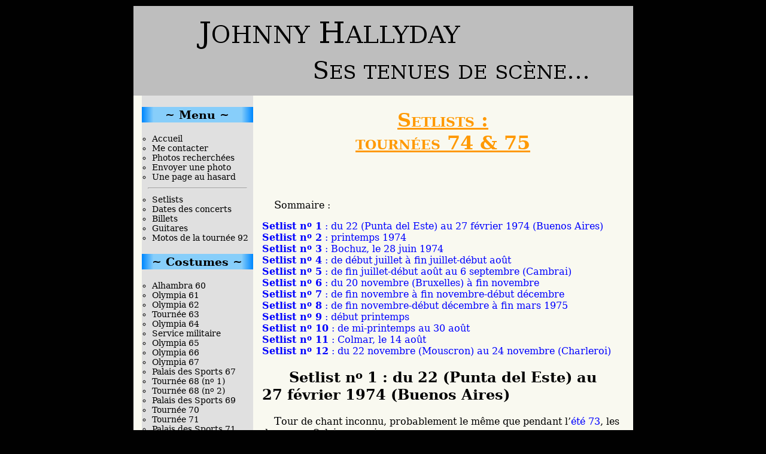

--- FILE ---
content_type: text/html; charset=UTF-8
request_url: http://www.tenues-johnny.fr/set_74/setlists-tournees-74-75.html?hl=Blue%20Suede%20Shoes
body_size: 6840
content:

<!DOCTYPE html PUBLIC "-//W3C//DTD XHTML 1.0 Strict//EN" "http://www.w3.org/TR/xhtml1/DTD/xhtml1-strict.dtd">

<!--
	Tiens, voilà quelqu’un !
-->

<html xmlns="http://www.w3.org/1999/xhtml" xml:lang="fr">
	<head>
		<meta http-equiv="Content-Type" content="text/html; charset=utf-8" />
		<link rel="stylesheet" media="screen" type="text/css" href="/css/style.css" /><title>Tenues de scène de Johnny Hallyday — Setlists : tourn&eacute;es 74 &amp; 75</title><meta name="description" content="Liste des costumes et tenues de scène de Johnny Hallyday : Setlists : tourn&eacute;es 74 &amp; 75" /><script type="text/javascript">var racineSite = "/";</script><script type="text/javascript" src="/javascript/fonctions.js"></script><link rel="icon" type="image/png" href="/images/favicon.png" />		
		<link rel="canonical" href="http://www.tenues-johnny.fr/set_74/setlists-tournees-74-75.html" />
		<meta name="keywords" content="johnny, hallyday, concerts, tenues, scène, costumes, rock, franges, cuir" />
		<meta name="robots" content="index, follow, archive" />
	</head>
	<body>
		<div class="noDisplay">
			<a href="#menu">Aller au menu</a>
		</div>
		<div id="header">
			<a href="/"><img src="/images/banniere.png" width="835" height="150" alt="Johnny Hallyday, ses tenues de scène…" /></a>		</div>
		<div id="conteneur">
			<div id="contenu">
				<h1 class="bigMarge">Setlists :<br />tourn&eacute;es 74 &amp; 75</h1>

<p class="indent">Sommaire :</p>

<ul class="sansPuces"><li><a href="#amerique" title="Se déplacer vers la section concernée"><strong>Setlist n<sup>o</sup> 1</strong> : du 22 (Punta del Este) au 27 f&eacute;vrier 1974 (Buenos Aires)</a></li>
<li><a href="#printemps" title="Se déplacer vers la section concernée"><strong>Setlist n<sup>o</sup> 2</strong> : printemps 1974</a></li>
<li><a href="#bochuz" title="Se déplacer vers la section concernée"><strong>Setlist n<sup>o</sup> 3</strong> : Bochuz, le 28 juin 1974</a></li>
<li><a href="#ete1" title="Se déplacer vers la section concernée"><strong>Setlist n<sup>o</sup> 4</strong> : de d&eacute;but juillet &agrave; fin juillet-d&eacute;but ao&ucirc;t</a></li>
<li><a href="#ete2" title="Se déplacer vers la section concernée"><strong>Setlist n<sup>o</sup> 5</strong> : de fin juillet-d&eacute;but ao&ucirc;t au 6 septembre (Cambrai)</a></li>
<li><a href="#bruxelles" title="Se déplacer vers la section concernée"><strong>Setlist n<sup>o</sup> 6</strong> : du 20 novembre (Bruxelles) &agrave; fin novembre</a></li>
<li><a href="#automne1" title="Se déplacer vers la section concernée"><strong>Setlist n<sup>o</sup> 7</strong> : de fin novembre &agrave; fin novembre-d&eacute;but d&eacute;cembre</a></li>
<li><a href="#automne2" title="Se déplacer vers la section concernée"><strong>Setlist n<sup>o</sup> 8</strong> : de fin novembre-d&eacute;but d&eacute;cembre &agrave; fin mars 1975</a></li>
<li><a href="#printemps75" title="Se déplacer vers la section concernée"><strong>Setlist n<sup>o</sup> 9</strong> : d&eacute;but printemps</a></li>
<li><a href="#ete75" title="Se déplacer vers la section concernée"><strong>Setlist n<sup>o</sup> 10</strong> : de mi-printemps au 30 ao&ucirc;t</a></li>
<li><a href="#colmar" title="Se déplacer vers la section concernée"><strong>Setlist n<sup>o</sup> 11</strong> : Colmar, le 14 ao&ucirc;t</a></li>
<li><a href="#automne75" title="Se déplacer vers la section concernée"><strong>Setlist n<sup>o</sup> 12</strong> : du 22 novembre (Mouscron) au 24 novembre (Charleroi)</a></li></ul>



<h2 id="amerique">Setlist n<sup>o</sup> 1 : du 22 (Punta del Este) au 27 f&eacute;vrier 1974 (Buenos Aires)</h2>

<p class="indent">Tour de chant inconnu, probablement le m&ecirc;me que pendant l&rsquo;<a href="/set_73/setlists-tournee-73.html#ete" title="Setlists : tourn&eacute;e 73">&eacute;t&eacute; 73</a>, les duos avec Sylvie en moins.</p>

<h2 id="printemps">Setlist n<sup>o</sup> 2 : printemps 1974</h2>

<p class="indent">Globalement m&ecirc;me setlist que pour l&rsquo;<a href="/set_73/setlists-tournee-73.html#ete" title="Setlists : tourn&eacute;e 73">&eacute;t&eacute; 73</a>, <em><mark><mark>Blue Suede Shoes</mark></mark></em> et les deux nouvelles chansons <em>Prends ma vie</em> et <em>Trop belle, trop jolie</em> rempla&ccedil;ant avantageusement les trois duos :</p>

<ul><li><strong>Je suis n&eacute; dans la rue</strong></li>
<li><strong>Fils de personne</strong></li>
<li><strong>Fille de la nuit</strong></li>
<li><strong>La fille aux cheveux clairs</strong></li>
<li><strong>Tes tendres ann&eacute;es</strong></li>
<li><strong>Le p&eacute;nitencier</strong></li>
<li><strong>Il faut boire &agrave; la source</strong></li>
<li><strong>Prends ma vie</strong></li>
<li><strong>J&rsquo;ai besoin d&rsquo;un ami</strong></li>
<li><strong>Que je t&rsquo;aime</strong></li>
<li><strong>Oh ! ma jolie Sarah</strong></li>
<li><strong><mark><mark>Blue Suede Shoes</mark></mark></strong></li>
<li><strong>Trop belle, trop jolie</strong></li>
<li><strong>La musique que j&rsquo;aime</strong></li></ul>

<p class="indent"><em>Le feu</em> aurait &eacute;galement parfois &eacute;t&eacute; chant&eacute;e.</p>

<h3>Variations</h3>

<ul><li>&Agrave; Lyon : retrait de <em>Prends ma vie</em>, concert interrompu pendant <em>Que je t&rsquo;aime</em> ;</li>
<li>le 23 mars &agrave; Anzin : retrait de <em>Prends ma vie</em> ;</li>
<li>le 2 avril &agrave; La Brugui&egrave;re : retrait de <em>La fille aux cheveux clairs</em>, remplacement de <em>Prends ma vie</em> par <em>Whole Lotta Shakin&rsquo; Goin&rsquo; On</em> et d&eacute;placement de <em><mark><mark>Blue Suede Shoes</mark></mark></em> avant cette derni&egrave;re, retrait de <em>Que je t&rsquo;aime</em>, rajout de <em>Tutti Frutti</em> apr&egrave;s <em>La musique que j&rsquo;aime</em>.</li></ul>

<h2 id="bochuz">Setlist n<sup>o</sup> 3 : Bochuz, le 28 juin 1974</h2>

<ul><li><strong>Je suis n&eacute; dans la rue</strong></li>
<li><strong>Fils de personne</strong></li>
<li><strong>Fille de la nuit</strong></li>
<li><strong>J&rsquo;ai besoin d&rsquo;un ami</strong></li>
<li><strong>J&rsquo;ai pleur&eacute; sur ma guitare</strong> (avec Michel Mallory)</li>
<li><strong>Le p&eacute;nitencier</strong></li>
<li><strong>Il faut boire &agrave; la source</strong></li>
<li><strong>No&euml;l interdit</strong></li>
<li><strong>Que je t&rsquo;aime</strong></li>
<li><strong>La prison des orphelins</strong> (avec Michel Mallory)</li>
<li><strong>La musique que j&rsquo;aime</strong></li>
<li><strong><mark><mark>Blue Suede Shoes</mark></mark></strong></li>
<li><strong>Whole Lotta Shakin&rsquo; Goin&rsquo; On</strong></li>
<li><strong>Tutti Frutti</strong></li>
<li><strong>Johnny, reviens !</strong></li></ul>

<p class="indent">Michel Mallory a &eacute;galement chant&eacute; <em>Le cow-boy d&rsquo;Aubervilliers</em> au milieu du tour de chant de Johnny (emplacement exact inconnu).</p>

<h2 id="ete1">Setlist n<sup>o</sup> 4 : de d&eacute;but juillet &agrave; fin juillet-d&eacute;but ao&ucirc;t</h2>

<ul><li><strong>Je suis n&eacute; dans la rue</strong></li>
<li><strong>Fils de personne</strong></li>
<li><strong>Fille de la nuit</strong></li>
<li><strong>La prison des orphelins</strong> (avec Michel Mallory)</li>
<li><strong>J&rsquo;ai pleur&eacute; sur ma guitare</strong> (avec Michel Mallory)</li>
<li><strong>Le p&eacute;nitencier</strong></li>
<li><strong>Il faut boire &agrave; la source</strong></li>
<li><strong>J&rsquo;ai besoin d&rsquo;un ami</strong></li>
<li><strong>Que je t&rsquo;aime</strong></li>
<li><strong>La musique que j&rsquo;aime</strong></li>
<li><strong><mark><mark>Blue Suede Shoes</mark></mark></strong></li>
<li><strong>Whole Lotta Shakin&rsquo; Goin&rsquo; On</strong></li>
<li><strong>Tutti Frutti</strong></li>
<li><strong>Je t&rsquo;aime, je t&rsquo;aime, je t&rsquo;aime</strong></li></ul>

<h2 id="ete2">Setlist n<sup>o</sup> 5 : de fin juillet-d&eacute;but ao&ucirc;t au 6 septembre (Cambrai)</h2>

<p class="indent"><em>Fils de personne</em>, <em>Fille de la nuit</em> et <em>La prison des orphelins</em> seront retir&eacute;es, <em>Prends ma vie</em>, <em>Trop belle, trop jolie</em>, <em>Le feu</em> rajout&eacute;es, et <em>Johnny, reviens !</em> fera son retour pour remplacer <em>Je t&rsquo;aime, je t&rsquo;aime, je t&rsquo;aime</em> qui passera en ouverture de concert :</p>

<ul><li><strong>Je t&rsquo;aime, je t&rsquo;aime, je t&rsquo;aime</strong></li>
<li><strong>Prends ma vie</strong></li>
<li><strong>Je suis n&eacute; dans la rue</strong></li>
<li><strong>J&rsquo;ai pleur&eacute; sur ma guitare</strong> (avec Michel Mallory)</li>
<li><strong>Le p&eacute;nitencier</strong></li>
<li><strong>Il faut boire &agrave; la source</strong></li>
<li><strong>J&rsquo;ai besoin d&rsquo;un ami</strong></li>
<li><strong>Trop belle, trop jolie</strong></li>
<li><strong>Que je t&rsquo;aime</strong></li>
<li><strong>Le feu</strong></li>
<li><strong>La musique que j&rsquo;aime</strong></li>
<li><strong><mark><mark>Blue Suede Shoes</mark></mark></strong></li>
<li><strong>Whole Lotta Shakin&rsquo; Goin&rsquo; On</strong></li>
<li><strong>Tutti Frutti</strong></li>
<li><strong>Johnny, reviens !</strong></li></ul>

<h3>Variations</h3>

<ul><li>Le 3 ao&ucirc;t 1974 &agrave; B&eacute;ziers : d&eacute;placement de <em>La musique que j&rsquo;aime</em> avant <em>Johnny, reviens !</em>, duo avec Michel Sardou sur ces deux derni&egrave;res ;</li>
<li>le 8 ao&ucirc;t 1974 &agrave; Albertville : retrait de <em>J&rsquo;ai besoin d&rsquo;un ami</em>, <em>Trop belle, trop jolie</em> et <em>Le feu</em> ;</li>
<li>le 16 ao&ucirc;t 1974 &agrave; Arles : retrait de <em>Trop belle, trop jolie</em> et <em>Le feu</em> ;</li>
<li>le 23 ao&ucirc;t 1974 &agrave; Gen&egrave;ve : rajout de <em>Susie Q</em> entre <em>Whole Lotta Shakin&rsquo; Goin&rsquo; On</em> et <em>Tutti Frutti</em>, d&eacute;placement de <em>La musique que j&rsquo;aime</em> avant <em>Johnny, reviens !</em>, duo avec Michel Sardou sur ces deux derni&egrave;res ;</li>
<li>le 6 septembre 1974 &agrave; Cambrai : retrait de <em>J&rsquo;ai besoin d&rsquo;un ami</em>, <em>Trop belle, trop jolie</em> et <em>Le feu</em>.</li></ul>

<h2 id="bruxelles">Setlist n<sup>o</sup> 6 : du 20 novembre (Bruxelles) &agrave; fin novembre</h2>

<p class="indent">D&eacute;but des concerts fa&ccedil;on <em>one-man-show</em>, en deux parties avec entracte :</p>

<ul><li><strong>Souvenirs souvenirs</strong> (extrait)</li>
<li><strong>Da dou ron ron</strong></li>
<li><strong>Le p&eacute;nitencier</strong></li>
<li><strong>L&rsquo;idole des jeunes</strong></li>
<li><strong>Elle est terrible</strong></li>
<li><strong>I Got a Woman</strong></li>
<li><strong>Tes tendres ann&eacute;es</strong></li>
<li><strong>Jusqu&rsquo;&agrave; minuit</strong></li>
<li><strong>Je suis seul</strong></li>
<li><strong>Noir c&rsquo;est noir</strong></li></ul>

<ul><li><strong>Je t&rsquo;aime, je t&rsquo;aime, je t&rsquo;aime</strong></li>
<li><strong>Prends ma vie</strong></li>
<li><strong>Je suis n&eacute; dans la rue</strong></li>
<li><strong>Trop belle, trop jolie</strong></li>
<li><strong>J&rsquo;ai pleur&eacute; sur ma guitare</strong></li>
<li><strong>Heartbreak Hotel</strong></li>
<li><strong>Nadine</strong></li>
<li><strong>Que je t&rsquo;aime</strong></li>
<li><strong>Johnny rider</strong></li>
<li><strong>J&rsquo;ai besoin d&rsquo;un ami</strong></li>
<li><strong>Le feu</strong></li>
<li><strong>La musique que j&rsquo;aime</strong></li>
<li><strong>Rock&rsquo;n&rsquo;roll man</strong></li>
<li><strong><mark><mark>Blue Suede Shoes</mark></mark></strong></li>
<li><strong>Whole Lotta Shakin&rsquo; Goin&rsquo; On</strong></li>
<li><strong>Tutti Frutti</strong></li></ul>

<h2 id="automne1">Setlist n<sup>o</sup> 7 : de fin novembre &agrave; fin novembre-d&eacute;but d&eacute;cembre</h2>

<p class="indent">La premi&egrave;re partie sera l&eacute;g&egrave;rement r&eacute;ordonn&eacute;e, <em>Je t&rsquo;aime, je t&rsquo;aime, je t&rsquo;aime</em>, <em>Trop belle, trop jolie</em>, <em>Heartbreak Hotel</em> et <em>Le feu</em> supprim&eacute;es, et les trois rocks de fin remplac&eacute;s par <em>Johnny, reviens !</em> ;</p>

<ul><li><strong>Souvenirs souvenirs</strong> (extrait)</li>
<li><strong>Da dou ron ron</strong></li>
<li><strong>Tes tendres ann&eacute;es</strong></li>
<li><strong>L&rsquo;idole des jeunes</strong></li>
<li><strong>Elle est terrible</strong></li>
<li><strong>I Got a Woman</strong></li>
<li><strong>Le p&eacute;nitencier</strong></li>
<li><strong>Jusqu&rsquo;&agrave; minuit</strong></li>
<li><strong>Je suis seul</strong></li>
<li><strong>Noir c&rsquo;est noir</strong></li></ul>

<ul><li><strong>Prends ma vie</strong></li>
<li><strong>Je suis n&eacute; dans la rue</strong></li>
<li><strong>J&rsquo;ai pleur&eacute; sur ma guitare</strong></li>
<li><strong>Nadine</strong></li>
<li><strong>Que je t&rsquo;aime</strong></li>
<li><strong>Johnny rider</strong></li>
<li><strong>J&rsquo;ai besoin d&rsquo;un ami</strong></li>
<li><strong>La musique que j&rsquo;aime</strong></li>
<li><strong>Rock&rsquo;n&rsquo;roll man</strong></li>
<li><strong>Johnny, reviens !</strong></li></ul>

<h3>Variations</h3>

<ul><li>Le 24 novembre &agrave; Charleroi : retrait de <em>Prends ma vie</em>, <em>J&rsquo;ai besoin d&rsquo;un ami</em> et <em>La musique que j&rsquo;aime</em>.</li></ul>

<h2 id="automne2">Setlist n<sup>o</sup> 8 : de fin novembre-d&eacute;but d&eacute;cembre &agrave; fin mars 1975</h2>

<p class="indent">Apr&egrave;s quelques jours (ou semaines), <em>Que je t&rsquo;aime</em> sera repouss&eacute;e de quelques chansons :</p>

<ul><li><strong>Souvenirs souvenirs</strong> (extrait)</li>
<li><strong>Da dou ron ron</strong></li>
<li><strong>Tes tendres ann&eacute;es</strong></li>
<li><strong>L&rsquo;idole des jeunes</strong></li>
<li><strong>Elle est terrible</strong></li>
<li><strong>I Got a Woman</strong></li>
<li><strong>Le p&eacute;nitencier</strong></li>
<li><strong>Jusqu&rsquo;&agrave; minuit</strong></li>
<li><strong>Je suis seul</strong></li>
<li><strong>Noir c&rsquo;est noir</strong></li></ul>

<ul><li><strong>Prends ma vie</strong></li>
<li><strong>Je suis n&eacute; dans la rue</strong></li>
<li><strong>J&rsquo;ai pleur&eacute; sur ma guitare</strong></li>
<li><strong>Nadine</strong></li>
<li><strong>Johnny rider</strong></li>
<li><strong>J&rsquo;ai besoin d&rsquo;un ami</strong></li>
<li><strong>Que je t&rsquo;aime</strong></li>
<li><strong>La musique que j&rsquo;aime</strong></li>
<li><strong>Rock&rsquo;n&rsquo;roll man</strong></li>
<li><strong>Johnny, reviens !</strong></li></ul>

<h3>Variations</h3>

<ul><li>En d&eacute;cembre &agrave; Orl&eacute;ans : retrait de <em>Prends ma vie</em> ;</li>
<li>le 13 d&eacute;cembre &agrave; Amiens : retrait de <em>Prends ma vie</em> ;</li>
<li>le 22 mars &agrave; Coucy-le-Ch&acirc;teau-Auffrique : retrait de <em>Je suis n&eacute; dans la rue</em> et <em>J&rsquo;ai pleur&eacute; sur ma guitare</em>.</li></ul>

<h2 id="printemps75">Setlist n<sup>o</sup> 9 : d&eacute;but printemps</h2>

<p class="indent">Premier arr&ecirc;t du one-man-show et retour &agrave; un concert court ; cette tendance continuera pendant une dizaine d&rsquo;ann&eacute;es, p&eacute;riode pendant laquelle tourn&eacute;es &agrave; spectacles courts et tourn&eacute;es &agrave; spectacles longs seront altern&eacute;es de mani&egrave;re plus ou moins r&eacute;guli&egrave;re.</p>

<ul><li><strong>D&eacute;gage</strong></li>
<li><strong>Rock&rsquo;n&rsquo;roll man</strong></li>
<li><strong>Prends ma vie</strong></li>
<li><strong>Johnny rider</strong></li>
<li><strong>Le p&eacute;nitencier</strong></li>
<li><strong>Da dou ron ron</strong></li>
<li><strong>I Got a Woman</strong></li>
<li><strong>Tes tendres ann&eacute;es</strong></li>
<li><strong>La fille de l&rsquo;&eacute;t&eacute; dernier</strong></li>
<li><strong>Que je t&rsquo;aime</strong></li>
<li><strong>Nadine</strong></li>
<li><strong>La musique que j&rsquo;aime</strong></li>
<li><strong>Johnny, reviens !</strong></li></ul>

<h2 id="ete75">Setlist n<sup>o</sup> 10 : de mi-printemps au 30 ao&ucirc;t</h2>

<p><strong>&hellip; sauf le <a href="#colmar" title="Se déplacer vers la section concernée">14 ao&ucirc;t &agrave; Colmar</a></strong></p>

<p class="indent">Apr&egrave;s quelques jours (ou semaines ?), le tour de chant sera modifi&eacute; pour incorporer <em>37<sup>e</sup> &eacute;tage</em> et <em>Tutti Frutti</em>, retirer <em>Prends ma vie</em>, et profond&eacute;ment r&eacute;ordonner le tout :</p>

<ul><li><strong>D&eacute;gage</strong></li>
<li><strong>Rock&rsquo;n&rsquo;roll man</strong></li>
<li><strong>37<sup>e</sup> &eacute;tage</strong></li>
<li><strong>Da dou ron ron</strong></li>
<li><strong>I Got a Woman</strong></li>
<li><strong>L&rsquo;idole des jeunes</strong></li>
<li><strong>Le p&eacute;nitencier</strong></li>
<li><strong>Nadine</strong></li>
<li><strong>Johnny rider</strong></li>
<li><strong>Tes tendres ann&eacute;es</strong></li>
<li><strong>Que je t&rsquo;aime</strong></li>
<li><strong>La fille de l&rsquo;&eacute;t&eacute; dernier</strong></li>
<li><strong>La musique que j&rsquo;aime</strong></li>
<li><strong>Johnny, reviens !</strong></li>
<li><strong>Tutti Frutti</strong></li></ul>

<h3>Variations</h3>

<ul><li>Le 22 mai &agrave; Gonesse : retrait de <em>37<sup>e</sup> &eacute;tage</em>, <em>Tes tendres ann&eacute;es</em> et <em>La fille de l&rsquo;&eacute;t&eacute; dernier</em> ;</li>
<li>le 26 juin &agrave; Spa : retrait de <em>Nadine</em>, <em>Johnny rider</em> et <em>Tes tendres ann&eacute;es</em> ;</li>
<li>le 28 juin &agrave; Mantes-la-Jolie : retrait de <em>37<sup>e</sup> &eacute;tage</em>, <em>Que je t&rsquo;aime</em> et <em>Tutti Frutti</em> ;</li>
<li>le 4 juillet &agrave; Marseille : retrait de <em>Johnny rider</em>, <em>Tes tendres ann&eacute;es</em> et <em>Que je t&rsquo;aime</em> ;</li>
<li>le 6 juillet &agrave; Nice : retrait de <em>Tutti Frutti</em> ;</li>
<li>le 27 juillet &agrave; Narbonne : retrait de <em>Johnny rider</em> et <em>Tes tendres ann&eacute;es</em> ;</li>
<li>le 4 ao&ucirc;t &agrave; Nice : retrait de <em>Johnny rider</em> et <em>Tes tendres ann&eacute;es</em> ;</li>
<li>le 16 ao&ucirc;t &agrave; Palavas-les-Flots : retrait de <em>Johnny rider</em>, <em>Tes tendres ann&eacute;es</em> et <em>Que je t&rsquo;aime</em> ;</li>
<li>le 30 ao&ucirc;t &agrave; Montr&eacute;al : retrait de <em>Johnny rider</em>, remplacement de <em>Johnny, reviens !</em> et <em>Tutti Frutti</em> par <em>J&rsquo;ai un probl&egrave;me</em> et <em>Te tuer d&rsquo;amour</em>, toutes deux en duo avec Sylvie Vartan.</li></ul>

<h2 id="colmar">Setlist n<sup>o</sup> 11 : Colmar, le 14 ao&ucirc;t</h2>

<p class="indent">Pour une raison inconnue, le concert aura ce jour-l&agrave; de nouveau lieu en deux parties ; le tour de chant sera du coup l&eacute;g&egrave;rement remani&eacute; pour l&rsquo;occasion avec le retour de <em>Elle est terrible</em>, <em>Jusqu&rsquo;&agrave; minuit</em>, <em>Je suis seul</em> et <em>Noir c&rsquo;est noir</em> disparues depuis plusieurs mois :</p>

<ul><li><strong>Da dou ron ron</strong></li>
<li><strong>Elle est terrible</strong></li>
<li><strong>L&rsquo;idole des jeunes</strong></li>
<li><strong>Jusqu&rsquo;&agrave; minuit</strong></li>
<li><strong>Je suis seul</strong></li>
<li><strong>Noir c&rsquo;est noir</strong></li></ul>

<ul><li><strong>D&eacute;gage</strong></li>
<li><strong>Rock&rsquo;n&rsquo;roll man</strong></li>
<li><strong>37<sup>e</sup> &eacute;tage</strong></li>
<li><strong>I Got a Woman</strong></li>
<li><strong>Tes tendres ann&eacute;es</strong></li>
<li><strong>Le p&eacute;nitencier</strong></li>
<li><strong>Nadine</strong></li>
<li><strong>La fille de l&rsquo;&eacute;t&eacute; dernier</strong></li>
<li><strong>La musique que j&rsquo;aime</strong></li>
<li><strong>Johnny, reviens !</strong></li></ul>

<h2 id="automne75">Setlist n<sup>o</sup> 12 : du 22 novembre (Mouscron) au 24 novembre (Charleroi)</h2>

<p class="indent">Setlist exacte inconnue, probablement la m&ecirc;me que celle de la <a href="#ete75" title="Se déplacer vers la section concernée">tourn&eacute;e d&rsquo;&eacute;t&eacute;</a> avec en plus quelques chansons de l&rsquo;album <em>La terre promise</em>.</p>

<div class="navig"><div class="gauche"><a href="/set_73/setlists-tournee-73.html" title="Setlists : tourn&eacute;e 73" accesskey="b">&lt;&lt;</a></div><div class="droite"><a href="/set_76/setlists-tournee-76-77-johnny-hallyday-story.html" title="Setlists : tourn&eacute;e 76-77 (Johnny Hallyday Story)" accesskey="n">&gt;&gt;</a></div><p><a href="#header" title="Retourner en haut de la page">Remonter</a><br /><a href="/sets/setlists.html" title="Setlists">Retourner au menu de sélection des setlists</a></p></div>			</div>
			<div id="menu">
				<h2 class="noDisplay">Menu</h2>


<h3>Menu</h3>
<ul class="sousMenu1">
	<li><a href="/" title="Accueil">Accueil</a></li>
<li><a href="/contact/me-contacter.html" title="Me contacter">Me contacter</a></li>
<li><a href="/wanted/photos-recherchees.html" title="Photos recherch&eacute;es">Photos recherch&eacute;es</a></li>
<li><a href="/upload/envoyer-une-photo.html" title="Envoyer une photo">Envoyer une photo</a></li>
<li><a href="/random/une-page-au-hasard.html" title="Une page au hasard">Une page au hasard</a></li>
</ul>
	
<hr />
<ul class="sousMenu2">
	<li><a href="/sets/setlists.html" title="Setlists">Setlists</a></li>
<li><a href="/dates/dates-des-concerts.html" title="Dates des concerts">Dates des concerts</a></li>
<li><a href="/billets.html" title="Billets">Billets</a></li>
<li><a href="/gtr/guitares.html" title="Guitares">Guitares</a></li>
<li><a href="/motos/motos-de-la-tournee-92.html" title="Motos de la tourn&eacute;e 92">Motos de la tourn&eacute;e 92</a></li>
</ul>

<h3>Costumes</h3>
<ul class="sousMenu2">
	<li><a href="/60/alhambra-60.html" title="Alhambra 60">Alhambra 60</a></li>
<li><a href="/61/olympia-61.html" title="Olympia 61">Olympia 61</a></li>
<li><a href="/62/olympia-62.html" title="Olympia 62">Olympia 62</a></li>
<li><a href="/63/tournee-63.html" title="Tourn&eacute;e 63">Tourn&eacute;e 63</a></li>
<li><a href="/64/olympia-64.html" title="Olympia 64">Olympia 64</a></li>
<li><a href="/64_rbima/service-militaire.html" title="Service militaire">Service militaire</a></li>
<li><a href="/65/olympia-65.html" title="Olympia 65">Olympia 65</a></li>
<li><a href="/66/olympia-66.html" title="Olympia 66">Olympia 66</a></li>
<li><a href="/67/olympia-67.html" title="Olympia 67">Olympia 67</a></li>
<li><a href="/67_pds/palais-des-sports-67.html" title="Palais des Sports 67">Palais des Sports 67</a></li>
<li><a href="/68/tournee-68-no-1.html" title="Tourn&eacute;e 68 (no 1)">Tourn&eacute;e 68 (n<sup>o</sup> 1)</a></li>
<li><a href="/68_b/tournee-68-no-2.html" title="Tourn&eacute;e 68 (no 2)">Tourn&eacute;e 68 (n<sup>o</sup> 2)</a></li>
<li><a href="/69/palais-des-sports-69.html" title="Palais des Sports 69">Palais des Sports 69</a></li>
<li><a href="/70/tournee-70.html" title="Tourn&eacute;e 70">Tourn&eacute;e 70</a></li>
<li><a href="/71/tournee-71.html" title="Tourn&eacute;e 71">Tourn&eacute;e 71</a></li>
<li><a href="/71_pds/palais-des-sports-71.html" title="Palais des Sports 71">Palais des Sports 71</a></li>
<li><a href="/72_iles/tournee-des-iles-72.html" title="Tourn&eacute;e des &icirc;les 72">Tourn&eacute;e des &icirc;les 72</a></li>
<li><a href="/72_ol/gala-de-la-lica-72.html" title="Gala de la LICA 72">Gala de la LICA 72</a></li>
<li><a href="/72/johnny-circus.html" title="Johnny Circus">Johnny Circus</a></li>
<li><a href="/73_ol/olympia-73.html" title="Olympia 73">Olympia 73</a></li>
<li><a href="/73/tournees-73-74.html" title="Tourn&eacute;es 73 &amp; 74">Tourn&eacute;es 73 &amp; 74</a></li>
<li><a href="/74_bchz/bochuz-74.html" title="Bochuz 74">Bochuz 74</a></li>
<li><a href="/74/tournees-74-75.html" title="Tourn&eacute;es 74 &amp; 75">Tourn&eacute;es 74 &amp; 75</a></li>
<li><a href="/76/palais-des-sports-76-johnny-hallyday-story.html" title="Palais des Sports 76 (Johnny Hallyday Story)">Palais des Sports 76</a></li>
<li><a href="/77/tournee-77-johnny-hallyday-story.html" title="Tourn&eacute;e 77 (Johnny Hallyday Story)">Tourn&eacute;e 77</a></li>
<li><a href="/78/tournee-78.html" title="Tourn&eacute;e 78">Tourn&eacute;e 78</a></li>
<li><a href="/79/tournee-79.html" title="Tourn&eacute;e 79">Tourn&eacute;e 79</a></li>
<li><a href="/79_fch/le-foch.html" title="Le Foch">Le <em>Foch</em></a></li>
<li><a href="/79_pdp/pavillon-de-paris-79-l-ange-aux-yeux-de-laser.html" title="Pavillon de Paris 79 (L&rsquo;ange aux yeux de laser)">Pavillon de Paris 79</a></li>
<li><a href="/81/tournee-81.html" title="Tourn&eacute;e 81">Tourn&eacute;e 81</a></li>
<li><a href="/82/tournee-82.html" title="Tourn&eacute;e 82">Tourn&eacute;e 82</a></li>
<li><a href="/82_pds/palais-des-sports-82-le-survivant.html" title="Palais des Sports 82 (Le survivant)">Palais des Sports 82</a></li>
<li><a href="/84_afr/tournee-africaine-84.html" title="Tourn&eacute;e africaine 84">Tourn&eacute;e africaine 84</a></li>
<li><a href="/84/zenith-84-poing-coeur.html" title="Z&eacute;nith 84 (Poing / c&oelig;ur)">Z&eacute;nith 84</a></li>
<li><a href="/85/fete-de-l-huma-85.html" title="F&ecirc;te de l&rsquo;Huma 85">F&ecirc;te de l&rsquo;Huma 85</a></li>
<li><a href="/87/bercy-87.html" title="Bercy 87">Bercy 87</a></li>
<li><a href="/90/bercy-90-cadillac-tour.html" title="Bercy 90 (Cadillac Tour)">Bercy 90</a></li>
<li><a href="/91/tournee-d-ete-91-cadillac-tour.html" title="Tourn&eacute;e d&rsquo;&eacute;t&eacute; 91 (Cadillac Tour)">Tourn&eacute;e d&rsquo;&eacute;t&eacute; 91</a></li>
<li><a href="/92/bercy-92.html" title="Bercy 92">Bercy 92</a></li>
<li><a href="/93/parc-des-princes-93-retiens-ta-nuit.html" title="Parc des Princes 93 (Retiens &ldquo;ta&rdquo; nuit)">Parc des Princes 93</a></li>
<li><a href="/94/la-cigale-94-rough-town-tour.html" title="La Cigale 94 (Rough Town Tour)">La Cigale 94</a></li>
<li><a href="/95/bercy-95-lorada-tour.html" title="Bercy 95 (Lorada Tour)">Bercy 95</a></li>
<li><a href="/96/tournee-d-ete-96-lorada-tour.html" title="Tourn&eacute;e d&rsquo;&eacute;t&eacute; 96 (Lorada Tour)">Tourn&eacute;e d&rsquo;&eacute;t&eacute; 96</a></li>
<li><a href="/96_vgs/las-vegas-destination-vegas.html" title="Las Vegas (Destination Vegas)">Las Vegas</a></li>
<li><a href="/98_zen/zenith-98-destination-zenith.html" title="Z&eacute;nith 98 (Destination Z&eacute;nith)">Z&eacute;nith 98</a></li>
<li><a href="/98/stade-de-france-98-johnny-allume-le-feu.html" title="Stade de France 98 (Johnny allume le feu)">Stade de France 98</a></li>
<li><a href="/00/tour-eiffel-2000-100-p-100-johnny-hallyday.html" title="Tour Eiffel 2000 (100 % Johnny Hallyday)">Tour Eiffel 2000</a></li>
<li><a href="/00_ol/olympia-2000-100-p-100-johnny-hallyday.html" title="Olympia 2000 (100 % Johnny Hallyday)">Olympia 2000</a></li>
<li><a href="/03/parc-des-princes-2003-tournee-des-stades.html" title="Parc des Princes 2003 (Tourn&eacute;e des stades)">Parc des Princes 2003</a></li>
<li><a href="/03_ppv/bercy-2003-plus-pres-de-vous.html" title="Bercy 2003 (Plus pr&egrave;s de vous)">Bercy 2003</a></li>
<li><a href="/06/palais-des-sports-2006-flashback-tour.html" title="Palais des Sports 2006 (Flashback Tour)">Palais des Sports 2006</a></li>
<li><a href="/06_cig/la-cigale-2006-flashback-tour.html" title="La Cigale 2006 (Flashback Tour)">La Cigale 2006</a></li>
<li><a href="/09/stade-de-france-2009-tour-66.html" title="Stade de France 2009 (Tour 66)">Stade de France 2009</a></li>
<li><a href="/12/stade-de-france-2012-jamais-seul-born-rocker-tour.html" title="Stade de France 2012 (Jamais seul / Born Rocker Tour)">Stade de France 2012</a></li>
<li><a href="/14/les-vieilles-canailles-2014.html" title="Les vieilles canailles (2014)">Les vieilles canailles (2014)</a></li>
<li><a href="/15_ete/tournee-d-ete-2015-rester-vivant.html" title="Tourn&eacute;e d&rsquo;&eacute;t&eacute; 2015 (Rester vivant)">Tourn&eacute;e d&rsquo;&eacute;t&eacute; 2015</a></li>
<li><a href="/15/bercy-2015-rester-vivant.html" title="Bercy 2015 (Rester vivant)">Bercy 2015</a></li>
<li><a href="/16/tournee-d-ete-2016-rester-vivant.html" title="Tourn&eacute;e d&rsquo;&eacute;t&eacute; 2016 (Rester vivant)">Tourn&eacute;e d&rsquo;&eacute;t&eacute; 2016</a></li>
<li><a href="/17/les-vieilles-canailles-2017.html" title="Les vieilles canailles (2017)">Les vieilles canailles (2017)</a></li>
</ul>

<h3>Divers</h3>
<ul class="sousMenu2">
	<li><a href="/85_sos/s-o-s-ethiopie-chanteurs-sans-frontieres.html" title="S.O.S. &Eacute;thiopie (Chanteurs sans fronti&egrave;res)">S.O.S. &Eacute;thiopie</a></li>
<li><a href="/89_efl/tour-eiffel-89.html" title="Tour Eiffel 89">Tour Eiffel 89</a></li>
<li><a href="/89/generations-rock-n-roll.html" title="G&eacute;n&eacute;rations rock&rsquo;n&rsquo;roll">G&eacute;n&eacute;rations rock&rsquo;n&rsquo;roll</a></li>
<li><a href="/89_rst/restos-du-coeur-89-tournee-d-enfoires.html" title="Restos du c&oelig;ur 89 (Tourn&eacute;e d&rsquo;Enfoir&eacute;s)">Restos du c&oelig;ur 89</a></li>
<li><a href="/91_nrj/concert-n-r-j-concert-pour-les-heros.html" title="Concert N.R.J. (Concert pour les h&eacute;ros)">Concert N.R.J.</a></li>
<li><a href="/94_car/carpentras-94.html" title="Carpentras 94">Carpentras 94</a></li>
<li><a href="/97_rst/restos-du-coeur-97-le-zenith-des-enfoires.html" title="Restos du c&oelig;ur 97 (Le Z&eacute;nith des Enfoir&eacute;s)">Restos du c&oelig;ur 97</a></li>
<li><a href="/98_rst/restos-du-coeur-98-enfoires-en-coeur.html" title="Restos du c&oelig;ur 98 (Enfoir&eacute;s en c&oelig;ur)">Restos du c&oelig;ur 98</a></li>
<li><a href="/11/tour-eiffel-2011-live-at-home.html" title="Tour Eiffel 2011 (Live@Home)">Tour Eiffel 2011</a></li>
</ul>

<h3>Addenda</h3>
<ul class="sousMenu2">
	<li><a href="/79_indiens/recapitulatif-costumes-indiens-1979-80.html" title="R&eacute;capitulatif : costumes indiens (1979-80)">R&eacute;capitulatif : costumes indiens (1979-80)</a></li>
<li><a href="/95_detail/detail-des-costumes-bercy-95-lorada-tour.html" title="D&eacute;tail des costumes : Bercy 95 (Lorada Tour)">D&eacute;tail des costumes : Bercy 95</a></li>
<li><a href="/96_detail/detail-des-costumes-tournee-d-ete-96-lorada-tour.html" title="D&eacute;tail des costumes : Tourn&eacute;e d&rsquo;&eacute;t&eacute; 96 (Lorada Tour)">D&eacute;tail des costumes : Tourn&eacute;e d&rsquo;&eacute;t&eacute; 96</a></li>
<li><a href="/09_detail/detail-des-costumes-stade-de-france-2009-tour-66.html" title="D&eacute;tail des costumes : Stade de France 2009 (Tour 66)">D&eacute;tail des costumes : Stade de France 2009</a></li>
</ul>

<h3>Fin ?</h3>
			</div>
			<div id="footer">
				<!--
<a href="http://validator.w3.org/check?uri=referer" class="gauche" title="XHTML valide"><img src="/images/valid-xhtml10.png" alt="XHTML 1.0 Strict valide !" width="88" height="31" /></a>
<a href="http://jigsaw.w3.org/css-validator/check/referer" class="droite" title="CSS valide… ou presque !"><img src="/images/vcss.gif" alt="CSS valide !" width="88" height="31" /></a>
-->
<p>
	<!--[if IE]>Le site est moche ou tout cassé sous IE ? Utilisez un vrai navigateur !<br /><![endif]-->
	Une faute d’orthographe ou une erreur à signaler, une précision à apporter ? <a href="/contact/me-contacter.html" title="Me contacter">Écrivez-moi</a>.<br />
	Aucun profit n’est réalisé avec ce site, qui se veut purement informatif, et toutes les photos ici présentes sont trouvables assez facilement sur divers sites et forums de fans.<br />
	Si, malgré cela, l’une de ces photos vous appartient et que, malheureusement, vous souhaitez la voir retirée du site pour quelque raison que ce soit, <a href="/contact/me-contacter.html" title="Me contacter">contactez-moi</a>.
	<!--Cette page a été générée en approximativement 0,06950 seconde.--></p>
			</div>
		</div>
		
		<!-- lightbox -->
		<link rel="stylesheet" href="/css/baguetteBox.min.css" />
		<script src="/javascript/baguetteBox.min.js" async></script>
		<script>
			window.onload = function() {
				baguetteBox.run('.lightbox', {
					noScrollbars: true,
					filter: /.*/
				});
			};
		</script>
	</body>
</html>



--- FILE ---
content_type: application/javascript
request_url: http://www.tenues-johnny.fr/javascript/fonctions.js
body_size: 384
content:
function setClassIci(liActuel) {
	var i,a;
	for (i=0; (a = liActuel.parentNode.childNodes[i]); i++) {
		a.className = '';
	}
	liActuel.className = 'ici';
}

function createCookie(name,value,days,path) {
	if (days) {
		var date = new Date();
		date.setTime(date.getTime()+(days*24*60*60*1000));
		var expires = 'expires='+date.toGMTString();
	}
	else
		expires = '';
	if (!path)
		var path = '/';
	document.cookie = name+'='+value+'; '+expires+'; path='+path;
}

function choixCSS (style,valeur) {
	document.getElementById('styleChoisi_'+style).href = racineSite+'css/'+style+'_'+valeur+'.css';
	createCookie('style_'+style,valeur,365);
}
